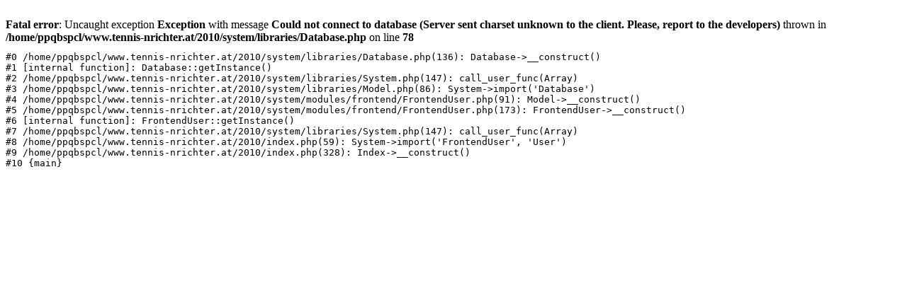

--- FILE ---
content_type: text/html; charset=UTF-8
request_url: http://www.tennis-nrichter.at/2010/index.php/anmeldungen.html
body_size: 509
content:
<br /><strong>Fatal error</strong>: Uncaught exception <strong>Exception</strong> with message <strong>Could not connect to database (Server sent charset unknown to the client. Please, report to the developers)</strong> thrown in <strong>/home/ppqbspcl/www.tennis-nrichter.at/2010/system/libraries/Database.php</strong> on line <strong>78</strong>
<pre style="margin: 11px 0 0 0;">
#0 /home/ppqbspcl/www.tennis-nrichter.at/2010/system/libraries/Database.php(136): Database->__construct()
#1 [internal function]: Database::getInstance()
#2 /home/ppqbspcl/www.tennis-nrichter.at/2010/system/libraries/System.php(147): call_user_func(Array)
#3 /home/ppqbspcl/www.tennis-nrichter.at/2010/system/libraries/Model.php(86): System->import('Database')
#4 /home/ppqbspcl/www.tennis-nrichter.at/2010/system/modules/frontend/FrontendUser.php(91): Model->__construct()
#5 /home/ppqbspcl/www.tennis-nrichter.at/2010/system/modules/frontend/FrontendUser.php(173): FrontendUser->__construct()
#6 [internal function]: FrontendUser::getInstance()
#7 /home/ppqbspcl/www.tennis-nrichter.at/2010/system/libraries/System.php(147): call_user_func(Array)
#8 /home/ppqbspcl/www.tennis-nrichter.at/2010/index.php(59): System->import('FrontendUser', 'User')
#9 /home/ppqbspcl/www.tennis-nrichter.at/2010/index.php(328): Index->__construct()
#10 {main}
</pre>